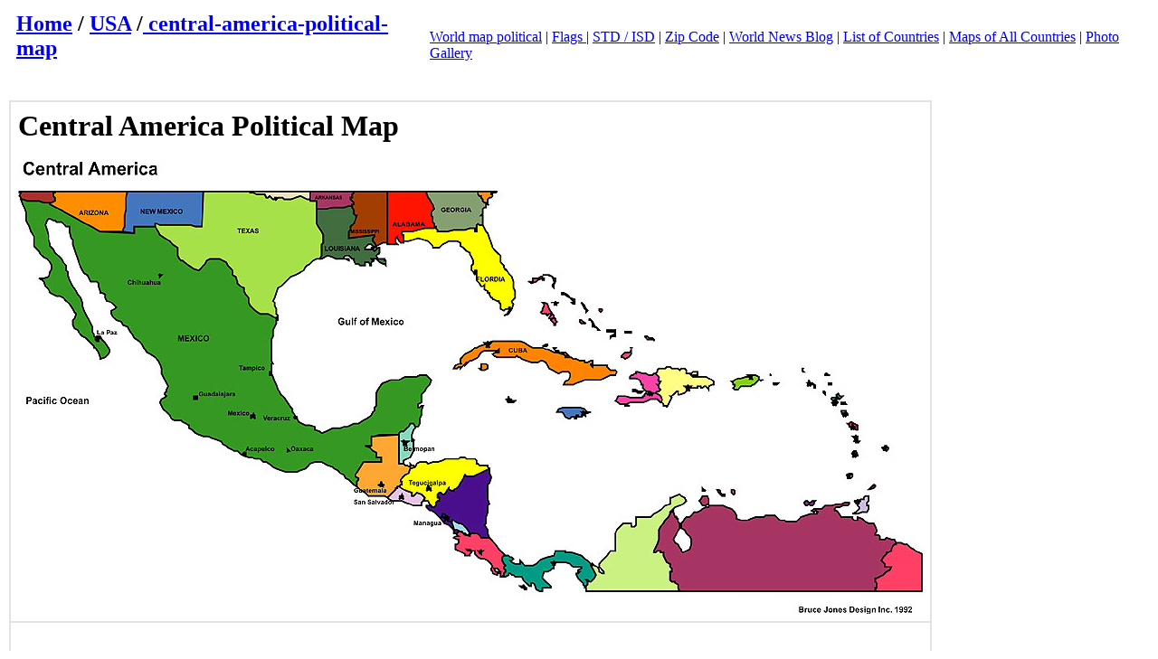

--- FILE ---
content_type: text/html
request_url: http://www.mapsnworld.com/central-america-political-map.html
body_size: 2406
content:
<!DOCTYPE HTML PUBLIC "-//W3C//DTD HTML 4.01 Transitional//EN">
<html>
<head>
<title>Central America Political Map</title>
<META NAME="Description" CONTENT="Central America Political Map, it is part of USA, the central america map include more than 10 states of america, major states are mexico, texas, alaqbama and cuba">
<META NAME="Keywords" CONTENT="Central America Political Map,ap mexico, alabama, map of cuba, gulf of mexico">
<script async src="https://pagead2.googlesyndication.com/pagead/js/adsbygoogle.js?client=ca-pub-8330781085679612"
     crossorigin="anonymous"></script></head>
<body topmargin="5" leftmargin="10"  >
<table border="0" cellpadding="8" cellspacing="0">
  <tr>
    <td bgcolor="#FFFFFF"><h2><a href="index.html" >Home</a> / <a href="america/index.html" >USA</a> /<a href="central-america-political-map.html" > central-america-political-map</a></h2></td>
    <td><a href="world-map-political.html" >World 
    map political</a> | <a href="flags/index.html" >Flags </a>| <a href="std-isd-code.html" >STD / ISD</a> | <a href="zip-code.html" >Zip Code</a> | <a href="http://www.mapsnworld.com/blog" >World 
    News Blog</a> | <a href="countries.html" >List of 
    Countries</a> | <a href="/map/index.html" >Maps 
    of All Countries</a> | <a href="/world-photographs/index.html" >Photo Gallery</a></td>
  </tr>
</table>
<p align="center">
  

</p>
<p align="center">
  

</p>
<table border="1" cellpadding="8" cellspacing="0" bordercolor="#E2E2E2">
<tr><td valign="top" bgcolor="#FFFFFF"><h1 >Central America Political Map</h1>
    <p><img src="america/central-america-map-politic.jpg" alt="Central America Political map, USA, U S, U S A" width="1000" height="500" border="0"></p>
    <p></h2>
    </p>
    </td>
</tr>
<tr>
  <td valign="top" bgcolor="#FFFFFF">&nbsp;</td>
</tr>
        </table>
<p align="left">
  </p>
<p align="center"><a href="http://www.mapsnworld.com/"><img src="/logo-maps-n-world.gif" alt="Maps of World Logo" width="106" height="65" border="0"></a></p>
<p align="center"><span ><strong>maps</strong></span><span >N</span><span ><strong>world</strong></span><span >.com</span><br>
  <span ><strong>&copy;All Rights Reserved &quot;</strong></span></p>
<p align="center" ><span ></span><span ></span></p>
<p align="center"><a href="/sitemap.xml" >Sitemap</a></p>
<p align="left">&nbsp; </p>
</body>
</html>


--- FILE ---
content_type: text/html; charset=utf-8
request_url: https://www.google.com/recaptcha/api2/aframe
body_size: 266
content:
<!DOCTYPE HTML><html><head><meta http-equiv="content-type" content="text/html; charset=UTF-8"></head><body><script nonce="f2vYg5MH8R4sudGe1Iwwdw">/** Anti-fraud and anti-abuse applications only. See google.com/recaptcha */ try{var clients={'sodar':'https://pagead2.googlesyndication.com/pagead/sodar?'};window.addEventListener("message",function(a){try{if(a.source===window.parent){var b=JSON.parse(a.data);var c=clients[b['id']];if(c){var d=document.createElement('img');d.src=c+b['params']+'&rc='+(localStorage.getItem("rc::a")?sessionStorage.getItem("rc::b"):"");window.document.body.appendChild(d);sessionStorage.setItem("rc::e",parseInt(sessionStorage.getItem("rc::e")||0)+1);localStorage.setItem("rc::h",'1769018775728');}}}catch(b){}});window.parent.postMessage("_grecaptcha_ready", "*");}catch(b){}</script></body></html>